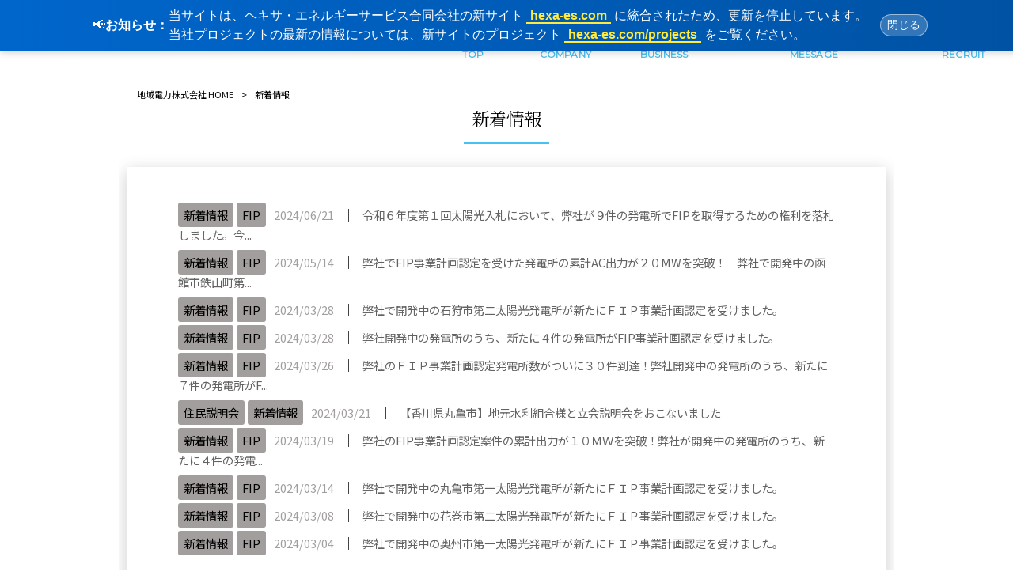

--- FILE ---
content_type: text/html; charset=UTF-8
request_url: https://japanrp.com/news/
body_size: 9404
content:
<!DOCTYPE html>
<html dir="ltr" lang="ja" prefix="og: https://ogp.me/ns#">
<head>
<meta charset="UTF-8">
<meta name="viewport" content="width=device-width, user-scalable=yes, maximum-scale=1.0, minimum-scale=1.0">

<link rel="stylesheet" type="text/css" media="all" href="https://hexarenewablesjp.com/wp-content/themes/mrp04/style.css">
<link rel="stylesheet" type="text/css" media="all" href="https://hexarenewablesjp.com/wp-content/themes/mrp04-child/css/custom.css">
<link rel="stylesheet" type="text/css" media="all" href="https://hexarenewablesjp.com/wp-content/themes/mrp04/css/animate.css">
<link rel="pingback" href="https://hexarenewablesjp.com/xmlrpc.php">
<link href='https://fonts.googleapis.com/css?family=Oswald:400' rel='stylesheet' type='text/css'>
<!--[if lt IE 9]>
<script src="https://hexarenewablesjp.com/wp-content/themes/mrp04/js/html5.js"></script>
<script src="https://hexarenewablesjp.com/wp-content/themes/mrp04/js/css3-mediaqueries.js"></script>
<![endif]-->
	<style>img:is([sizes="auto" i], [sizes^="auto," i]) { contain-intrinsic-size: 3000px 1500px }</style>
	
		<!-- All in One SEO 4.9.3 - aioseo.com -->
		<title>新着情報 - 地域電力株式会社</title>
	<meta name="description" content="このカテゴリのスラッグは変更しないでください。" />
	<meta name="robots" content="max-image-preview:large" />
	<link rel="canonical" href="https://hexarenewablesjp.com/news/" />
	<link rel="next" href="https://hexarenewablesjp.com/news/page/2/" />
	<meta name="generator" content="All in One SEO (AIOSEO) 4.9.3" />
		<script type="application/ld+json" class="aioseo-schema">
			{"@context":"https:\/\/schema.org","@graph":[{"@type":"BreadcrumbList","@id":"https:\/\/hexarenewablesjp.com\/news\/#breadcrumblist","itemListElement":[{"@type":"ListItem","@id":"https:\/\/hexarenewablesjp.com#listItem","position":1,"name":"\u30db\u30fc\u30e0","item":"https:\/\/hexarenewablesjp.com","nextItem":{"@type":"ListItem","@id":"https:\/\/hexarenewablesjp.com\/news\/#listItem","name":"\u65b0\u7740\u60c5\u5831"}},{"@type":"ListItem","@id":"https:\/\/hexarenewablesjp.com\/news\/#listItem","position":2,"name":"\u65b0\u7740\u60c5\u5831","previousItem":{"@type":"ListItem","@id":"https:\/\/hexarenewablesjp.com#listItem","name":"\u30db\u30fc\u30e0"}}]},{"@type":"CollectionPage","@id":"https:\/\/hexarenewablesjp.com\/news\/#collectionpage","url":"https:\/\/hexarenewablesjp.com\/news\/","name":"\u65b0\u7740\u60c5\u5831 - \u5730\u57df\u96fb\u529b\u682a\u5f0f\u4f1a\u793e","description":"\u3053\u306e\u30ab\u30c6\u30b4\u30ea\u306e\u30b9\u30e9\u30c3\u30b0\u306f\u5909\u66f4\u3057\u306a\u3044\u3067\u304f\u3060\u3055\u3044\u3002","inLanguage":"ja","isPartOf":{"@id":"https:\/\/hexarenewablesjp.com\/#website"},"breadcrumb":{"@id":"https:\/\/hexarenewablesjp.com\/news\/#breadcrumblist"}},{"@type":"Organization","@id":"https:\/\/hexarenewablesjp.com\/#organization","name":"\u5730\u57df\u96fb\u529b\u682a\u5f0f\u4f1a\u793e","url":"https:\/\/hexarenewablesjp.com\/"},{"@type":"WebSite","@id":"https:\/\/hexarenewablesjp.com\/#website","url":"https:\/\/hexarenewablesjp.com\/","name":"\u5730\u57df\u96fb\u529b\u682a\u5f0f\u4f1a\u793e","inLanguage":"ja","publisher":{"@id":"https:\/\/hexarenewablesjp.com\/#organization"}}]}
		</script>
		<!-- All in One SEO -->

<link rel='dns-prefetch' href='//hexarenewablesjp.com' />
<link rel="alternate" type="application/rss+xml" title="地域電力株式会社 &raquo; 新着情報 カテゴリーのフィード" href="https://hexarenewablesjp.com/news/feed/" />
<script type="text/javascript">
/* <![CDATA[ */
window._wpemojiSettings = {"baseUrl":"https:\/\/s.w.org\/images\/core\/emoji\/16.0.1\/72x72\/","ext":".png","svgUrl":"https:\/\/s.w.org\/images\/core\/emoji\/16.0.1\/svg\/","svgExt":".svg","source":{"concatemoji":"https:\/\/hexarenewablesjp.com\/wp-includes\/js\/wp-emoji-release.min.js"}};
/*! This file is auto-generated */
!function(s,n){var o,i,e;function c(e){try{var t={supportTests:e,timestamp:(new Date).valueOf()};sessionStorage.setItem(o,JSON.stringify(t))}catch(e){}}function p(e,t,n){e.clearRect(0,0,e.canvas.width,e.canvas.height),e.fillText(t,0,0);var t=new Uint32Array(e.getImageData(0,0,e.canvas.width,e.canvas.height).data),a=(e.clearRect(0,0,e.canvas.width,e.canvas.height),e.fillText(n,0,0),new Uint32Array(e.getImageData(0,0,e.canvas.width,e.canvas.height).data));return t.every(function(e,t){return e===a[t]})}function u(e,t){e.clearRect(0,0,e.canvas.width,e.canvas.height),e.fillText(t,0,0);for(var n=e.getImageData(16,16,1,1),a=0;a<n.data.length;a++)if(0!==n.data[a])return!1;return!0}function f(e,t,n,a){switch(t){case"flag":return n(e,"\ud83c\udff3\ufe0f\u200d\u26a7\ufe0f","\ud83c\udff3\ufe0f\u200b\u26a7\ufe0f")?!1:!n(e,"\ud83c\udde8\ud83c\uddf6","\ud83c\udde8\u200b\ud83c\uddf6")&&!n(e,"\ud83c\udff4\udb40\udc67\udb40\udc62\udb40\udc65\udb40\udc6e\udb40\udc67\udb40\udc7f","\ud83c\udff4\u200b\udb40\udc67\u200b\udb40\udc62\u200b\udb40\udc65\u200b\udb40\udc6e\u200b\udb40\udc67\u200b\udb40\udc7f");case"emoji":return!a(e,"\ud83e\udedf")}return!1}function g(e,t,n,a){var r="undefined"!=typeof WorkerGlobalScope&&self instanceof WorkerGlobalScope?new OffscreenCanvas(300,150):s.createElement("canvas"),o=r.getContext("2d",{willReadFrequently:!0}),i=(o.textBaseline="top",o.font="600 32px Arial",{});return e.forEach(function(e){i[e]=t(o,e,n,a)}),i}function t(e){var t=s.createElement("script");t.src=e,t.defer=!0,s.head.appendChild(t)}"undefined"!=typeof Promise&&(o="wpEmojiSettingsSupports",i=["flag","emoji"],n.supports={everything:!0,everythingExceptFlag:!0},e=new Promise(function(e){s.addEventListener("DOMContentLoaded",e,{once:!0})}),new Promise(function(t){var n=function(){try{var e=JSON.parse(sessionStorage.getItem(o));if("object"==typeof e&&"number"==typeof e.timestamp&&(new Date).valueOf()<e.timestamp+604800&&"object"==typeof e.supportTests)return e.supportTests}catch(e){}return null}();if(!n){if("undefined"!=typeof Worker&&"undefined"!=typeof OffscreenCanvas&&"undefined"!=typeof URL&&URL.createObjectURL&&"undefined"!=typeof Blob)try{var e="postMessage("+g.toString()+"("+[JSON.stringify(i),f.toString(),p.toString(),u.toString()].join(",")+"));",a=new Blob([e],{type:"text/javascript"}),r=new Worker(URL.createObjectURL(a),{name:"wpTestEmojiSupports"});return void(r.onmessage=function(e){c(n=e.data),r.terminate(),t(n)})}catch(e){}c(n=g(i,f,p,u))}t(n)}).then(function(e){for(var t in e)n.supports[t]=e[t],n.supports.everything=n.supports.everything&&n.supports[t],"flag"!==t&&(n.supports.everythingExceptFlag=n.supports.everythingExceptFlag&&n.supports[t]);n.supports.everythingExceptFlag=n.supports.everythingExceptFlag&&!n.supports.flag,n.DOMReady=!1,n.readyCallback=function(){n.DOMReady=!0}}).then(function(){return e}).then(function(){var e;n.supports.everything||(n.readyCallback(),(e=n.source||{}).concatemoji?t(e.concatemoji):e.wpemoji&&e.twemoji&&(t(e.twemoji),t(e.wpemoji)))}))}((window,document),window._wpemojiSettings);
/* ]]> */
</script>
<style id='wp-emoji-styles-inline-css' type='text/css'>

	img.wp-smiley, img.emoji {
		display: inline !important;
		border: none !important;
		box-shadow: none !important;
		height: 1em !important;
		width: 1em !important;
		margin: 0 0.07em !important;
		vertical-align: -0.1em !important;
		background: none !important;
		padding: 0 !important;
	}
</style>
<link rel='stylesheet' id='wp-block-library-css' href='https://hexarenewablesjp.com/wp-includes/css/dist/block-library/style.min.css' type='text/css' media='all' />
<style id='classic-theme-styles-inline-css' type='text/css'>
/*! This file is auto-generated */
.wp-block-button__link{color:#fff;background-color:#32373c;border-radius:9999px;box-shadow:none;text-decoration:none;padding:calc(.667em + 2px) calc(1.333em + 2px);font-size:1.125em}.wp-block-file__button{background:#32373c;color:#fff;text-decoration:none}
</style>
<link rel='stylesheet' id='aioseo/css/src/vue/standalone/blocks/table-of-contents/global.scss-css' href='https://hexarenewablesjp.com/wp-content/plugins/all-in-one-seo-pack/dist/Lite/assets/css/table-of-contents/global.e90f6d47.css' type='text/css' media='all' />
<style id='global-styles-inline-css' type='text/css'>
:root{--wp--preset--aspect-ratio--square: 1;--wp--preset--aspect-ratio--4-3: 4/3;--wp--preset--aspect-ratio--3-4: 3/4;--wp--preset--aspect-ratio--3-2: 3/2;--wp--preset--aspect-ratio--2-3: 2/3;--wp--preset--aspect-ratio--16-9: 16/9;--wp--preset--aspect-ratio--9-16: 9/16;--wp--preset--color--black: #000000;--wp--preset--color--cyan-bluish-gray: #abb8c3;--wp--preset--color--white: #ffffff;--wp--preset--color--pale-pink: #f78da7;--wp--preset--color--vivid-red: #cf2e2e;--wp--preset--color--luminous-vivid-orange: #ff6900;--wp--preset--color--luminous-vivid-amber: #fcb900;--wp--preset--color--light-green-cyan: #7bdcb5;--wp--preset--color--vivid-green-cyan: #00d084;--wp--preset--color--pale-cyan-blue: #8ed1fc;--wp--preset--color--vivid-cyan-blue: #0693e3;--wp--preset--color--vivid-purple: #9b51e0;--wp--preset--gradient--vivid-cyan-blue-to-vivid-purple: linear-gradient(135deg,rgba(6,147,227,1) 0%,rgb(155,81,224) 100%);--wp--preset--gradient--light-green-cyan-to-vivid-green-cyan: linear-gradient(135deg,rgb(122,220,180) 0%,rgb(0,208,130) 100%);--wp--preset--gradient--luminous-vivid-amber-to-luminous-vivid-orange: linear-gradient(135deg,rgba(252,185,0,1) 0%,rgba(255,105,0,1) 100%);--wp--preset--gradient--luminous-vivid-orange-to-vivid-red: linear-gradient(135deg,rgba(255,105,0,1) 0%,rgb(207,46,46) 100%);--wp--preset--gradient--very-light-gray-to-cyan-bluish-gray: linear-gradient(135deg,rgb(238,238,238) 0%,rgb(169,184,195) 100%);--wp--preset--gradient--cool-to-warm-spectrum: linear-gradient(135deg,rgb(74,234,220) 0%,rgb(151,120,209) 20%,rgb(207,42,186) 40%,rgb(238,44,130) 60%,rgb(251,105,98) 80%,rgb(254,248,76) 100%);--wp--preset--gradient--blush-light-purple: linear-gradient(135deg,rgb(255,206,236) 0%,rgb(152,150,240) 100%);--wp--preset--gradient--blush-bordeaux: linear-gradient(135deg,rgb(254,205,165) 0%,rgb(254,45,45) 50%,rgb(107,0,62) 100%);--wp--preset--gradient--luminous-dusk: linear-gradient(135deg,rgb(255,203,112) 0%,rgb(199,81,192) 50%,rgb(65,88,208) 100%);--wp--preset--gradient--pale-ocean: linear-gradient(135deg,rgb(255,245,203) 0%,rgb(182,227,212) 50%,rgb(51,167,181) 100%);--wp--preset--gradient--electric-grass: linear-gradient(135deg,rgb(202,248,128) 0%,rgb(113,206,126) 100%);--wp--preset--gradient--midnight: linear-gradient(135deg,rgb(2,3,129) 0%,rgb(40,116,252) 100%);--wp--preset--font-size--small: 13px;--wp--preset--font-size--medium: 20px;--wp--preset--font-size--large: 36px;--wp--preset--font-size--x-large: 42px;--wp--preset--spacing--20: 0.44rem;--wp--preset--spacing--30: 0.67rem;--wp--preset--spacing--40: 1rem;--wp--preset--spacing--50: 1.5rem;--wp--preset--spacing--60: 2.25rem;--wp--preset--spacing--70: 3.38rem;--wp--preset--spacing--80: 5.06rem;--wp--preset--shadow--natural: 6px 6px 9px rgba(0, 0, 0, 0.2);--wp--preset--shadow--deep: 12px 12px 50px rgba(0, 0, 0, 0.4);--wp--preset--shadow--sharp: 6px 6px 0px rgba(0, 0, 0, 0.2);--wp--preset--shadow--outlined: 6px 6px 0px -3px rgba(255, 255, 255, 1), 6px 6px rgba(0, 0, 0, 1);--wp--preset--shadow--crisp: 6px 6px 0px rgba(0, 0, 0, 1);}:where(.is-layout-flex){gap: 0.5em;}:where(.is-layout-grid){gap: 0.5em;}body .is-layout-flex{display: flex;}.is-layout-flex{flex-wrap: wrap;align-items: center;}.is-layout-flex > :is(*, div){margin: 0;}body .is-layout-grid{display: grid;}.is-layout-grid > :is(*, div){margin: 0;}:where(.wp-block-columns.is-layout-flex){gap: 2em;}:where(.wp-block-columns.is-layout-grid){gap: 2em;}:where(.wp-block-post-template.is-layout-flex){gap: 1.25em;}:where(.wp-block-post-template.is-layout-grid){gap: 1.25em;}.has-black-color{color: var(--wp--preset--color--black) !important;}.has-cyan-bluish-gray-color{color: var(--wp--preset--color--cyan-bluish-gray) !important;}.has-white-color{color: var(--wp--preset--color--white) !important;}.has-pale-pink-color{color: var(--wp--preset--color--pale-pink) !important;}.has-vivid-red-color{color: var(--wp--preset--color--vivid-red) !important;}.has-luminous-vivid-orange-color{color: var(--wp--preset--color--luminous-vivid-orange) !important;}.has-luminous-vivid-amber-color{color: var(--wp--preset--color--luminous-vivid-amber) !important;}.has-light-green-cyan-color{color: var(--wp--preset--color--light-green-cyan) !important;}.has-vivid-green-cyan-color{color: var(--wp--preset--color--vivid-green-cyan) !important;}.has-pale-cyan-blue-color{color: var(--wp--preset--color--pale-cyan-blue) !important;}.has-vivid-cyan-blue-color{color: var(--wp--preset--color--vivid-cyan-blue) !important;}.has-vivid-purple-color{color: var(--wp--preset--color--vivid-purple) !important;}.has-black-background-color{background-color: var(--wp--preset--color--black) !important;}.has-cyan-bluish-gray-background-color{background-color: var(--wp--preset--color--cyan-bluish-gray) !important;}.has-white-background-color{background-color: var(--wp--preset--color--white) !important;}.has-pale-pink-background-color{background-color: var(--wp--preset--color--pale-pink) !important;}.has-vivid-red-background-color{background-color: var(--wp--preset--color--vivid-red) !important;}.has-luminous-vivid-orange-background-color{background-color: var(--wp--preset--color--luminous-vivid-orange) !important;}.has-luminous-vivid-amber-background-color{background-color: var(--wp--preset--color--luminous-vivid-amber) !important;}.has-light-green-cyan-background-color{background-color: var(--wp--preset--color--light-green-cyan) !important;}.has-vivid-green-cyan-background-color{background-color: var(--wp--preset--color--vivid-green-cyan) !important;}.has-pale-cyan-blue-background-color{background-color: var(--wp--preset--color--pale-cyan-blue) !important;}.has-vivid-cyan-blue-background-color{background-color: var(--wp--preset--color--vivid-cyan-blue) !important;}.has-vivid-purple-background-color{background-color: var(--wp--preset--color--vivid-purple) !important;}.has-black-border-color{border-color: var(--wp--preset--color--black) !important;}.has-cyan-bluish-gray-border-color{border-color: var(--wp--preset--color--cyan-bluish-gray) !important;}.has-white-border-color{border-color: var(--wp--preset--color--white) !important;}.has-pale-pink-border-color{border-color: var(--wp--preset--color--pale-pink) !important;}.has-vivid-red-border-color{border-color: var(--wp--preset--color--vivid-red) !important;}.has-luminous-vivid-orange-border-color{border-color: var(--wp--preset--color--luminous-vivid-orange) !important;}.has-luminous-vivid-amber-border-color{border-color: var(--wp--preset--color--luminous-vivid-amber) !important;}.has-light-green-cyan-border-color{border-color: var(--wp--preset--color--light-green-cyan) !important;}.has-vivid-green-cyan-border-color{border-color: var(--wp--preset--color--vivid-green-cyan) !important;}.has-pale-cyan-blue-border-color{border-color: var(--wp--preset--color--pale-cyan-blue) !important;}.has-vivid-cyan-blue-border-color{border-color: var(--wp--preset--color--vivid-cyan-blue) !important;}.has-vivid-purple-border-color{border-color: var(--wp--preset--color--vivid-purple) !important;}.has-vivid-cyan-blue-to-vivid-purple-gradient-background{background: var(--wp--preset--gradient--vivid-cyan-blue-to-vivid-purple) !important;}.has-light-green-cyan-to-vivid-green-cyan-gradient-background{background: var(--wp--preset--gradient--light-green-cyan-to-vivid-green-cyan) !important;}.has-luminous-vivid-amber-to-luminous-vivid-orange-gradient-background{background: var(--wp--preset--gradient--luminous-vivid-amber-to-luminous-vivid-orange) !important;}.has-luminous-vivid-orange-to-vivid-red-gradient-background{background: var(--wp--preset--gradient--luminous-vivid-orange-to-vivid-red) !important;}.has-very-light-gray-to-cyan-bluish-gray-gradient-background{background: var(--wp--preset--gradient--very-light-gray-to-cyan-bluish-gray) !important;}.has-cool-to-warm-spectrum-gradient-background{background: var(--wp--preset--gradient--cool-to-warm-spectrum) !important;}.has-blush-light-purple-gradient-background{background: var(--wp--preset--gradient--blush-light-purple) !important;}.has-blush-bordeaux-gradient-background{background: var(--wp--preset--gradient--blush-bordeaux) !important;}.has-luminous-dusk-gradient-background{background: var(--wp--preset--gradient--luminous-dusk) !important;}.has-pale-ocean-gradient-background{background: var(--wp--preset--gradient--pale-ocean) !important;}.has-electric-grass-gradient-background{background: var(--wp--preset--gradient--electric-grass) !important;}.has-midnight-gradient-background{background: var(--wp--preset--gradient--midnight) !important;}.has-small-font-size{font-size: var(--wp--preset--font-size--small) !important;}.has-medium-font-size{font-size: var(--wp--preset--font-size--medium) !important;}.has-large-font-size{font-size: var(--wp--preset--font-size--large) !important;}.has-x-large-font-size{font-size: var(--wp--preset--font-size--x-large) !important;}
:where(.wp-block-post-template.is-layout-flex){gap: 1.25em;}:where(.wp-block-post-template.is-layout-grid){gap: 1.25em;}
:where(.wp-block-columns.is-layout-flex){gap: 2em;}:where(.wp-block-columns.is-layout-grid){gap: 2em;}
:root :where(.wp-block-pullquote){font-size: 1.5em;line-height: 1.6;}
</style>
<link rel='stylesheet' id='scroll-top-css-css' href='https://hexarenewablesjp.com/wp-content/plugins/scroll-top/assets/css/scroll-top.css' type='text/css' media='all' />
<link rel='stylesheet' id='wc-shortcodes-style-css' href='https://hexarenewablesjp.com/wp-content/plugins/wc-shortcodes/public/assets/css/style.css' type='text/css' media='all' />
<link rel='stylesheet' id='morph-child-style-css' href='https://hexarenewablesjp.com/wp-content/themes/mrp04-child/style.css' type='text/css' media='all' />
<link rel='stylesheet' id='iajcf-frontend-css' href='https://hexarenewablesjp.com/wp-content/plugins/morph-extension-system/extensions/image-auth-japanese-version-for-contactform7/css/frontend.css' type='text/css' media='all' />
<link rel='stylesheet' id='slb_core-css' href='https://hexarenewablesjp.com/wp-content/plugins/simple-lightbox/client/css/app.css' type='text/css' media='all' />
<link rel='stylesheet' id='wordpresscanvas-font-awesome-css' href='https://hexarenewablesjp.com/wp-content/plugins/wc-shortcodes/public/assets/css/font-awesome.min.css' type='text/css' media='all' />
<script type="text/javascript" src="https://hexarenewablesjp.com/wp-includes/js/jquery/jquery.min.js" id="jquery-core-js"></script>
<script type="text/javascript" src="https://hexarenewablesjp.com/wp-includes/js/jquery/jquery-migrate.min.js" id="jquery-migrate-js"></script>
<link rel="https://api.w.org/" href="https://hexarenewablesjp.com/wp-json/" /><link rel="alternate" title="JSON" type="application/json" href="https://hexarenewablesjp.com/wp-json/wp/v2/categories/1" /><!-- Scroll To Top -->
<style id="scrolltop-custom-style">
		#scrollUp {border-radius:3px;opacity:0.7;bottom:20px;right:20px;background:#000000;;}
		#scrollUp:hover{opacity:1;}
        .top-icon{stroke:#ffffff;}
        
		
		</style>
<!-- End Scroll Top - https://wordpress.org/plugins/scroll-top/ -->
<!-- Analytics by WP Statistics - https://wp-statistics.com -->
<link rel="icon" href="https://hexarenewablesjp.com/wp-content/uploads/24x24.jpg" sizes="32x32" />
<link rel="icon" href="https://hexarenewablesjp.com/wp-content/uploads/24x24.jpg" sizes="192x192" />
<link rel="apple-touch-icon" href="https://hexarenewablesjp.com/wp-content/uploads/24x24.jpg" />
<meta name="msapplication-TileImage" content="https://hexarenewablesjp.com/wp-content/uploads/24x24.jpg" />
<script src="https://hexarenewablesjp.com/wp-content/themes/mrp04/js/jquery-1.9.0.min.js"></script><script src="https://hexarenewablesjp.com/wp-content/themes/mrp04/js/nav-accord.js"></script>
<script src="https://hexarenewablesjp.com/wp-content/themes/mrp04/js/smoothscroll.js"></script>
<script src="https://hexarenewablesjp.com/wp-content/themes/mrp04/js/wow.min.js"></script>
<script src="https://hexarenewablesjp.com/wp-content/themes/mrp04/js/effect.js"></script>
<script src="https://hexarenewablesjp.com/wp-content/themes/mrp04/js/css_browser_selector.js"></script>
	<script src="https://kit.fontawesome.com/6b6f1e9aa5.js" crossorigin="anonymous"></script>
</head>
<body class="archive category category-news category-1 wp-theme-mrp04 wp-child-theme-mrp04-child metaslider-plugin wc-shortcodes-font-awesome-enabled">
<header id="header" role="banner">

	<div class="inner site-header">
		<div id="header-layout">
			<div class="logo"><a href="https://hexarenewablesjp.com/" title="地域電力株式会社" rel="home">
				<img src="https://hexarenewablesjp.com/wp-content/uploads/hexa2.png" alt="地域電力株式会社">				</a></div>
				
				<!-- nav -->

<nav id="mainNav">
	<div class="inner"> <a class="menu" id="menu"><span>MENU</span></a>
		<div class="panel nav-effect">
			<ul><li id="menu-item-5" class="menu-item menu-item-type-post_type menu-item-object-page menu-item-home"><a href="https://hexarenewablesjp.com/"><b>トップ</b><span>TOP</span></a></li>
<li id="menu-item-82" class="menu-item menu-item-type-post_type menu-item-object-page"><a href="https://hexarenewablesjp.com/company/"><b>会社概要</b><span>COMPANY</span></a></li>
<li id="menu-item-80" class="menu-item menu-item-type-post_type menu-item-object-page"><a href="https://hexarenewablesjp.com/service/"><b>事業内容</b><span>BUSINESS</span></a></li>
<li id="menu-item-79" class="menu-item menu-item-type-post_type menu-item-object-page"><a href="https://hexarenewablesjp.com/message/"><b>土地の売却をお考えの方へ</b><span>MESSAGE</span></a></li>
<li id="menu-item-81" class="menu-item menu-item-type-post_type menu-item-object-page"><a href="https://hexarenewablesjp.com/recruit/"><b>採用情報</b><span>RECRUIT</span></a></li>
</ul>		</div>
	</div>
</nav>
<!-- end/nav -->						</div>
	</div>
</header>
	<!-- breadcrumb -->

<div id="breadcrumb" class="clearfix">
	<ul>
		<li itemscope itemtype="http://data-vocabulary.org/Breadcrumb"><a itemprop="url" href="https://hexarenewablesjp.com/">
			地域電力株式会社			HOME</a></li>
		<li>&gt;</li>
								<li><span itemprop="title">新着情報</span></li>
			</ul>
</div>
<!-- end/breadcrumb -->
<div id="wrapper">
<div id="content" class="wide">
<section>
					<h1 class="title first cat-loop"><span>新着情報</span></h1>
				<!-- loop -->
		<ul class="postlist">
				<li class="clearfix">
			<div class="post_text">
									<p class="time cat-news first"><span class="cat-news"><a href="https://hexarenewablesjp.com/news/" rel="category tag">新着情報</a></span></p>
											<p class="time cat-fip "><span class="cat-fip"><a href="https://hexarenewablesjp.com/fip/" rel="category tag">FIP</a></span></p>
																		<p class="date">2024/06/21</p>				│
						<p class="ttls"><a href="https://hexarenewablesjp.com/news/%e4%bb%a4%e5%92%8c%ef%bc%96%e5%b9%b4%e5%ba%a6%e7%ac%ac%ef%bc%91%e5%9b%9e%e5%a4%aa%e9%99%bd%e5%85%89%e5%85%a5%e6%9c%ad%e3%81%ab%e3%81%8a%e3%81%84%e3%81%a6%e3%80%81%e5%bc%8a%e7%a4%be%e3%81%8c%ef%bc%99/">令和６年度第１回太陽光入札において、弊社が９件の発電所でFIPを取得するための権利を落札しました。今...					</a></p>
			</div>
		</li>
				<li class="clearfix">
			<div class="post_text">
									<p class="time cat-news first"><span class="cat-news"><a href="https://hexarenewablesjp.com/news/" rel="category tag">新着情報</a></span></p>
											<p class="time cat-fip "><span class="cat-fip"><a href="https://hexarenewablesjp.com/fip/" rel="category tag">FIP</a></span></p>
																		<p class="date">2024/05/14</p>				│
						<p class="ttls"><a href="https://hexarenewablesjp.com/news/%e5%bc%8a%e7%a4%be%e3%81%a7fip%e4%ba%8b%e6%a5%ad%e8%a8%88%e7%94%bb%e8%aa%8d%e5%ae%9a%e3%82%92%e5%8f%97%e3%81%91%e3%81%9f%e7%99%ba%e9%9b%bb%e6%89%80%e3%81%ae%e7%b4%af%e8%a8%88ac%e5%87%ba%e5%8a%9b/">弊社でFIP事業計画認定を受けた発電所の累計AC出力が２０MWを突破！　弊社で開発中の函館市鉄山町第...					</a></p>
			</div>
		</li>
				<li class="clearfix">
			<div class="post_text">
									<p class="time cat-news first"><span class="cat-news"><a href="https://hexarenewablesjp.com/news/" rel="category tag">新着情報</a></span></p>
											<p class="time cat-fip "><span class="cat-fip"><a href="https://hexarenewablesjp.com/fip/" rel="category tag">FIP</a></span></p>
																		<p class="date">2024/03/28</p>				│
						<p class="ttls"><a href="https://hexarenewablesjp.com/news/%e5%bc%8a%e7%a4%be%e3%81%a7%e9%96%8b%e7%99%ba%e4%b8%ad%e3%81%ae%e7%9f%b3%e7%8b%a9%e5%b8%82%e7%ac%ac%e4%ba%8c%e5%a4%aa%e9%99%bd%e5%85%89%e7%99%ba%e9%9b%bb%e6%89%80%e3%81%8c%e6%96%b0%e3%81%9f%e3%81%ab/">弊社で開発中の石狩市第二太陽光発電所が新たにＦＩＰ事業計画認定を受けました。					</a></p>
			</div>
		</li>
				<li class="clearfix">
			<div class="post_text">
									<p class="time cat-news first"><span class="cat-news"><a href="https://hexarenewablesjp.com/news/" rel="category tag">新着情報</a></span></p>
											<p class="time cat-fip "><span class="cat-fip"><a href="https://hexarenewablesjp.com/fip/" rel="category tag">FIP</a></span></p>
																		<p class="date">2024/03/28</p>				│
						<p class="ttls"><a href="https://hexarenewablesjp.com/news/%e5%bc%8a%e7%a4%be%e9%96%8b%e7%99%ba%e4%b8%ad%e3%81%ae%e7%99%ba%e9%9b%bb%e6%89%80%e3%81%ae%e3%81%86%e3%81%a1%e3%80%81%e6%96%b0%e3%81%9f%e3%81%ab%ef%bc%94%e4%bb%b6%e3%81%ae%e7%99%ba%e9%9b%bb%e6%89%80/">弊社開発中の発電所のうち、新たに４件の発電所がFIP事業計画認定を受けました。					</a></p>
			</div>
		</li>
				<li class="clearfix">
			<div class="post_text">
									<p class="time cat-news first"><span class="cat-news"><a href="https://hexarenewablesjp.com/news/" rel="category tag">新着情報</a></span></p>
											<p class="time cat-fip "><span class="cat-fip"><a href="https://hexarenewablesjp.com/fip/" rel="category tag">FIP</a></span></p>
																		<p class="date">2024/03/26</p>				│
						<p class="ttls"><a href="https://hexarenewablesjp.com/news/%e5%bc%8a%e7%a4%be%e3%81%ae%ef%bd%86%ef%bd%89%ef%bd%90%e4%ba%8b%e6%a5%ad%e8%a8%88%e7%94%bb%e8%aa%8d%e5%ae%9a%e7%99%ba%e9%9b%bb%e6%89%80%e6%95%b0%e3%81%8c%e3%81%a4%e3%81%84%e3%81%ab%ef%bc%93%ef%bc%90/">弊社のＦＩＰ事業計画認定発電所数がついに３０件到達！弊社開発中の発電所のうち、新たに７件の発電所がF...					</a></p>
			</div>
		</li>
				<li class="clearfix">
			<div class="post_text">
									<p class="time cat-%e4%bd%8f%e6%b0%91%e8%aa%ac%e6%98%8e%e4%bc%9a first"><span class="cat-%e4%bd%8f%e6%b0%91%e8%aa%ac%e6%98%8e%e4%bc%9a"><a href="https://hexarenewablesjp.com/%e7%99%ba%e9%9b%bb%e6%89%80%e6%83%85%e5%a0%b1/%e4%bd%8f%e6%b0%91%e8%aa%ac%e6%98%8e%e4%bc%9a/" rel="category tag">住民説明会</a></span></p>
											<p class="time cat-news "><span class="cat-news"><a href="https://hexarenewablesjp.com/news/" rel="category tag">新着情報</a></span></p>
																		<p class="date">2024/03/21</p>				│
						<p class="ttls"><a href="https://hexarenewablesjp.com/news/%e9%a6%99%e5%b7%9d%e7%9c%8c%e4%b8%b8%e4%ba%80%e5%b8%82-%e4%bd%8f%e6%b0%91%e8%aa%ac%e6%98%8e%e4%bc%9a/">【香川県丸亀市】地元水利組合様と立会説明会をおこないました					</a></p>
			</div>
		</li>
				<li class="clearfix">
			<div class="post_text">
									<p class="time cat-news first"><span class="cat-news"><a href="https://hexarenewablesjp.com/news/" rel="category tag">新着情報</a></span></p>
											<p class="time cat-fip "><span class="cat-fip"><a href="https://hexarenewablesjp.com/fip/" rel="category tag">FIP</a></span></p>
																		<p class="date">2024/03/19</p>				│
						<p class="ttls"><a href="https://hexarenewablesjp.com/news/%e5%bc%8a%e7%a4%be%e3%81%aefip%e4%ba%8b%e6%a5%ad%e8%a8%88%e7%94%bb%e8%aa%8d%e5%ae%9a%e6%a1%88%e4%bb%b6%e3%81%ae%e7%b4%af%e8%a8%88%e5%87%ba%e5%8a%9b%e3%81%8c%ef%bc%91%ef%bc%90%ef%bd%8d%ef%bd%97/">弊社のFIP事業計画認定案件の累計出力が１０ＭＷを突破！弊社が開発中の発電所のうち、新たに４件の発電...					</a></p>
			</div>
		</li>
				<li class="clearfix">
			<div class="post_text">
									<p class="time cat-news first"><span class="cat-news"><a href="https://hexarenewablesjp.com/news/" rel="category tag">新着情報</a></span></p>
											<p class="time cat-fip "><span class="cat-fip"><a href="https://hexarenewablesjp.com/fip/" rel="category tag">FIP</a></span></p>
																		<p class="date">2024/03/14</p>				│
						<p class="ttls"><a href="https://hexarenewablesjp.com/news/%e5%bc%8a%e7%a4%be%e3%81%a7%e9%96%8b%e7%99%ba%e4%b8%ad%e3%81%ae%e4%b8%b8%e4%ba%80%e5%b8%82%e7%ac%ac%e4%b8%80%e5%a4%aa%e9%99%bd%e5%85%89%e7%99%ba%e9%9b%bb%e6%89%80%e3%81%8c%e6%96%b0%e3%81%9f%e3%81%ab/">弊社で開発中の丸亀市第一太陽光発電所が新たにＦＩＰ事業計画認定を受けました。					</a></p>
			</div>
		</li>
				<li class="clearfix">
			<div class="post_text">
									<p class="time cat-news first"><span class="cat-news"><a href="https://hexarenewablesjp.com/news/" rel="category tag">新着情報</a></span></p>
											<p class="time cat-fip "><span class="cat-fip"><a href="https://hexarenewablesjp.com/fip/" rel="category tag">FIP</a></span></p>
																		<p class="date">2024/03/08</p>				│
						<p class="ttls"><a href="https://hexarenewablesjp.com/news/%e5%bc%8a%e7%a4%be%e3%81%a7%e9%96%8b%e7%99%ba%e4%b8%ad%e3%81%ae%e8%8a%b1%e5%b7%bb%e5%b8%82%e7%ac%ac%e4%ba%8c%e5%a4%aa%e9%99%bd%e5%85%89%e7%99%ba%e9%9b%bb%e6%89%80%e3%81%8c%e6%96%b0%e3%81%9f%e3%81%ab/">弊社で開発中の花巻市第二太陽光発電所が新たにＦＩＰ事業計画認定を受けました。					</a></p>
			</div>
		</li>
				<li class="clearfix">
			<div class="post_text">
									<p class="time cat-news first"><span class="cat-news"><a href="https://hexarenewablesjp.com/news/" rel="category tag">新着情報</a></span></p>
											<p class="time cat-fip "><span class="cat-fip"><a href="https://hexarenewablesjp.com/fip/" rel="category tag">FIP</a></span></p>
																		<p class="date">2024/03/04</p>				│
						<p class="ttls"><a href="https://hexarenewablesjp.com/news/%e5%bc%8a%e7%a4%be%e3%81%a7%e9%96%8b%e7%99%ba%e4%b8%ad%e3%81%ae%e5%a5%a5%e5%b7%9e%e5%b8%82%e7%ac%ac%e4%b8%80%e5%a4%aa%e9%99%bd%e5%85%89%e7%99%ba%e9%9b%bb%e6%89%80%e3%81%8c%e6%96%b0%e3%81%9f%e3%81%ab/">弊社で開発中の奥州市第一太陽光発電所が新たにＦＩＰ事業計画認定を受けました。					</a></p>
			</div>
		</li>
			</ul>
			<!-- end/loop --> 
</section>
		<div class="pagenav">
			<div class="prev"></div>
			<div class="next"><a href="https://hexarenewablesjp.com/news/page/2/" >次のページ &raquo;</a></div>
		</div>
	</div>
<!-- / content -->
</div>
<!-- / wrapper -->

<footer id="footer">
	<div class="inner">
		
		<div class="footnav">
		<ul><li id="menu-item-34" class="menu-item menu-item-type-post_type menu-item-object-page menu-item-34"><a href="https://hexarenewablesjp.com/sitemap/">サイトマップ</a></li>
<li id="menu-item-35" class="menu-item menu-item-type-post_type menu-item-object-page menu-item-35"><a href="https://hexarenewablesjp.com/privacy/">プライバシーポリシー</a></li>
</ul>				<div id="socialicon">
			<ul>
						</ul>
		</div>
				</div>

	</div>
</footer>
<!-- / footer -->
<p id="copyright">Copyright &copy; 2026 地域電力株式会社 All rights Reserved.</p>
<script type="speculationrules">
{"prefetch":[{"source":"document","where":{"and":[{"href_matches":"\/*"},{"not":{"href_matches":["\/wp-*.php","\/wp-admin\/*","\/wp-content\/uploads\/*","\/wp-content\/*","\/wp-content\/plugins\/*","\/wp-content\/themes\/mrp04-child\/*","\/wp-content\/themes\/mrp04\/*","\/*\\?(.+)"]}},{"not":{"selector_matches":"a[rel~=\"nofollow\"]"}},{"not":{"selector_matches":".no-prefetch, .no-prefetch a"}}]},"eagerness":"conservative"}]}
</script>
			<script>
				// Used by Gallery Custom Links to handle tenacious Lightboxes
				//jQuery(document).ready(function () {

					function mgclInit() {
						
						// In jQuery:
						// if (jQuery.fn.off) {
						// 	jQuery('.no-lightbox, .no-lightbox img').off('click'); // jQuery 1.7+
						// }
						// else {
						// 	jQuery('.no-lightbox, .no-lightbox img').unbind('click'); // < jQuery 1.7
						// }

						// 2022/10/24: In Vanilla JS
						var elements = document.querySelectorAll('.no-lightbox, .no-lightbox img');
						for (var i = 0; i < elements.length; i++) {
						 	elements[i].onclick = null;
						}


						// In jQuery:
						//jQuery('a.no-lightbox').click(mgclOnClick);

						// 2022/10/24: In Vanilla JS:
						var elements = document.querySelectorAll('a.no-lightbox');
						for (var i = 0; i < elements.length; i++) {
						 	elements[i].onclick = mgclOnClick;
						}

						// in jQuery:
						// if (jQuery.fn.off) {
						// 	jQuery('a.set-target').off('click'); // jQuery 1.7+
						// }
						// else {
						// 	jQuery('a.set-target').unbind('click'); // < jQuery 1.7
						// }
						// jQuery('a.set-target').click(mgclOnClick);

						// 2022/10/24: In Vanilla JS:
						var elements = document.querySelectorAll('a.set-target');
						for (var i = 0; i < elements.length; i++) {
						 	elements[i].onclick = mgclOnClick;
						}
					}

					function mgclOnClick() {
						if (!this.target || this.target == '' || this.target == '_self')
							window.location = this.href;
						else
							window.open(this.href,this.target);
						return false;
					}

					// From WP Gallery Custom Links
					// Reduce the number of  conflicting lightboxes
					function mgclAddLoadEvent(func) {
						var oldOnload = window.onload;
						if (typeof window.onload != 'function') {
							window.onload = func;
						} else {
							window.onload = function() {
								oldOnload();
								func();
							}
						}
					}

					mgclAddLoadEvent(mgclInit);
					mgclInit();

				//});
			</script>
		    <div id="migration-notice" style="
        position: fixed;
        top: 0;
        left: 0;
        width: 100%;
        background: linear-gradient(90deg, #0066cc, #0052a3);
        color: white;
        padding: 8px;
        text-align: center;
        z-index: 99999;
        box-shadow: 0 2px 10px rgba(0,0,0,0.2);
        font-family: -apple-system, BlinkMacSystemFont, 'Segoe UI', Roboto, sans-serif;
    ">
        <p style="margin: 0; padding-right: 8px; font-size: 16px ; display: flex; align-items: center; justify-content: center;" class="head_note_sp">
            📢 <strong>お知らせ：</strong>
            <span style="text-align: left;">
            当サイトは、ヘキサ・エネルギーサービス合同会社の新サイト<br class="br_pcnone">
            <a target="_blank" rel="noopener noreferrer" href="https://www.hexa-es.com/" style="
                color: #ffeb3b;
                text-decoration: none;
                font-weight: bold;
                border-bottom: 2px solid #ffeb3b;
                padding: 0 5px;
            ">hexa-es.com</a>
            に統合されたため、更新を停止しています。<br>
            当社プロジェクトの最新の情報については、新サイトのプロジェクト<br class="br_pcnone">
                    <a target="_blank" rel="noopener noreferrer" href="https://www.hexa-es.com/projects" style="
                color: #ffeb3b;
                text-decoration: none;
                font-weight: bold;
                border-bottom: 2px solid #ffeb3b;
                padding: 0 5px;
            ">hexa-es.com/projects</a> 
            をご覧ください。
            </span>
            <button onclick="
                this.parentElement.parentElement.style.display='none';
            " style="
                background: rgba(255,255,255,0.2);
                border: 1px solid rgba(255,255,255,0.5);
                color: white;
                padding: 4px 8px;
                margin-left: 16px;
                cursor: pointer;
                border-radius: 20px;
                font-size: 14px;
            ">閉じる</button>
        </p>
    </div>
    
    <style>
        .br_pcnone {
            display: none;
            @media (max-width: 1070px) {
                display: block !important;
            }
        }
    /* モバイル対応 */
    @media (max-width: 768px) {
        #migration-notice p {
            font-size: 12px !important;
        }
        #migration-notice button {
            display: block;
            margin: 10px auto 0 !important;
			font-size: 12px !important;
        }
        .head_note_sp {
            flex-flow: column;
        }
    }
    </style>
    <script type="text/javascript" async defer src="https://hexarenewablesjp.com/wp-content/plugins/scroll-top/assets/js/jquery.scrollUp.min.js" id="scroll-top-js-js"></script>
<script type="text/javascript" src="https://hexarenewablesjp.com/wp-includes/js/imagesloaded.min.js" id="imagesloaded-js"></script>
<script type="text/javascript" src="https://hexarenewablesjp.com/wp-includes/js/masonry.min.js" id="masonry-js"></script>
<script type="text/javascript" src="https://hexarenewablesjp.com/wp-includes/js/jquery/jquery.masonry.min.js" id="jquery-masonry-js"></script>
<script type="text/javascript" id="wc-shortcodes-rsvp-js-extra">
/* <![CDATA[ */
var WCShortcodes = {"ajaxurl":"https:\/\/hexarenewablesjp.com\/wp-admin\/admin-ajax.php"};
/* ]]> */
</script>
<script type="text/javascript" src="https://hexarenewablesjp.com/wp-content/plugins/wc-shortcodes/public/assets/js/rsvp.js" id="wc-shortcodes-rsvp-js"></script>
<script type="text/javascript" id="slb_context">/* <![CDATA[ */if ( !!window.jQuery ) {(function($){$(document).ready(function(){if ( !!window.SLB ) { {$.extend(SLB, {"context":["public","user_guest"]});} }})})(jQuery);}/* ]]> */</script>

		<script id="scrolltop-custom-js">
		jQuery(document).ready(function($){
			$(window).load(function() {
				$.scrollUp({
					scrollSpeed: 300,
					animation: 'fade',
					scrollText: '<span class="scroll-top"><svg width="36px" height="36px" viewBox="0 0 24 24" xmlns="http://www.w3.org/2000/svg"><defs><style>.top-icon{fill:none;stroke-linecap:round;stroke-linejoin:bevel;stroke-width:1.5px;}</style></defs><g id="ic-chevron-top"><path class="top-icon" d="M16.78,14.2l-4.11-4.11a1,1,0,0,0-1.41,0l-4,4"/></g></svg></span>',
					scrollDistance: 300,
					scrollTarget: ''
				});
			});
		});
		</script>
<script>
  new WOW().init();
</script>
</body>
</html>


--- FILE ---
content_type: text/css
request_url: https://hexarenewablesjp.com/wp-content/themes/mrp04-child/style.css
body_size: 3680
content:
@charset "utf-8";
@import url('https://fonts.googleapis.com/css2?family=Noto+Sans+JP:wght@300;400;500;700&family=Noto+Serif+JP&display=swap');

/*
Theme Name:mrp04-child
Template:mrp04
Version: 0.01
*/
/*------------------------
メイン画像の切り替え
------------------------*/
@media screen and (min-width: 769px){	
#mainImg { display:block; }
  .mainimg-sp { display:none; }
}
@media screen and (max-width: 768px){	
#mainImg { display:none; }
  .mainimg-sp { display:block; }
}
/*------------------------
本HPのみのcss
------------------------*/
/*表組み線のみアレンジ*/
.post table, .post table th, .post table td {
	border:none;
}
.post table tr {
	border-bottom:1px solid #29A2C6;
}
.post table th {
	background-color:transparent;
	padding: 20px;
	border-bottom:1px solid #47c2f0;
	font-weight: 700;
}
.post table td{
	background-color:transparent;
	padding: 20px;
	border-bottom:1px solid #8d8d8d;
	font-weight: 700;
}
.post table tr:last-child {
	border-bottom:none;
}
@media screen and (min-width: 769px){	
  .tbl-pc { display:block; }
  .tbl-sp { display:none; }
}
@media screen and (max-width: 768px){	
  .tbl-pc { display:none; }
  .tbl-sp { display:block; }
}
/*------------------------
ロゴ横並びお問い合わせだけ右寄せで色違い
------------------------*/
@media print, screen and (min-width: 1024px){
#header .logo {
    padding-left: 5%;
	padding-top: 10px;
}
	#header .logo img {
    max-height: 150px;
}
	#header-layout {
    padding: 0;
    display: flex;
}
nav#mainNav {
	margin: 0 auto;
    margin-right: 0;
	}
	.panel ul li{
		margin:0;
	}
nav#mainNav ul li {
    padding: 35px 15px 15px;
}
	nav#mainNav ul li#menu-item-92{
		background: #626262;
	}
}
/*------------------------
改行位置の調整
------------------------*/
@media screen and (min-width: 769px){	
  .br-pc { display:block; }
  .br-sp { display:none; }
}
@media screen and (max-width: 768px){	
  .br-pc { display:none; }
  .br-sp { display:block; }
}
/*----------------------
送信ボタンの幅を広げる
----------------------*/
.wpcf7 .linkBtn {
display:block;
}
/*----------------------
問い合わせフォームの必須
----------------------*/
.wpcf7-form .must {
    background: rgba(0,72,152,0);
    color: rgba(0,72,152,1);
    font-size: 1.5rem;
    float: none;
    margin-left: -2px;
    padding: 0;
}
/*------------------------
共通
------------------------*/
@media only screen and (max-width: 640px){
#header-layout {
    padding-bottom: 0px;
}
}
#content {
width: 95%;
margin: 0 auto;
padding:0;
}
.contentbox{
padding:5%;
}
#mainImg {
    padding-bottom: 0px;
}
.home #content {
    padding: 0px;
}
body.mobile #breadcrumb {
margin-top: 0;
}
@media only screen and (min-width: 1024px){
nav#mainNav ul li a {
    padding: 8px 15px 10px 15px;
}}
/*------------------------
テーブルレスポンシブ左寄せ
------------------------*/
@media only screen and (max-width: 640px){
.post table.responsive th, .post table.responsive td {
    text-align: left;
}}
/*------------------------
背景
------------------------*/

/*背景*/
.post{
background:#fff;
margin-bottom:0;
}


/*------------------------
新着情報
------------------------*/
.dateLabel{background-color: rgba(0,10,0,0);}
.postlist {background-color: rgba(255,255,255,0); }
.postlist li {margin:0;}
.front_post_list {
    background: #f2f4f6;
}
@media screen and (min-width: 769px){	
.postlist {
 width: 90%;
 margin: 0 auto;
}
.front_post_list { padding: 5% 10%;}
}
@media screen and (max-width: 768px){	
.postlist {
 width: 85%;
 margin: 0 auto 5%;
box-shadow: 0 5px 20px 0 rgb(0 0 0 / 20%);
}
.front_post_list {padding: 5% 0;}
.postlist .time a { font-size: .8rem;}
.postlist .date {
font-size: .8rem;
padding: 1px;
}
.postlist .ttls a { font-size: .8rem;}
.postlist .ttls {padding: 0;}
.postlist .post_text {width: 100%;}
}
/*新着情報のシャドウの装飾*/
.postlist li {border-bottom: none;}
.postlist .time {
background: #a39e9e;
}
.postlist .date {
color: #a39e9e;
}
.postlist .ttls a {
 color: #626262;
}
.postlist {
padding: 5%;
 background: #fff;
box-shadow: 0 5px 20px 0 rgb(0 0 0 / 20%);
}
h1.title.bottom-loop, h1.title.top-loop{
font-size:calc(24px + (1vw - 4.1px) * 1.0624);
margin-bottom: 2%;
font-family: 'Noto Serif JP', serif;

}
/*------------------------
フォント
------------------------*/
body{
	font-family: 'Noto Sans JP', sans-serif;

}

span.notes{
	font-size:.8rem;
}
h1.title, .post h1 {
    font-size: 1.4rem;
    font-family: 'Noto Serif JP', serif;
    font-weight: 500;
    text-align: center;
    border-bottom: 2px solid #47c2f0;
    display: table;
    margin: 0px auto 3%;
    padding-bottom: 20px;
}
.post p.h1sub {
    text-align: center;
    font-family: 'Noto Sans JP', sans-serif;
    font-size: 1.3rem;
    color: #DC4B34;
    font-weight: 600;
    line-height: 1;
}
.post h1.h1w{
	color:#fff;
}
.post h2{
}
.post h3{
}
nav#mainNav ul li a b{
	
}
nav#mainNav ul li a span{
	
}
header#h1Header h1.title {
    color: #000000;
    letter-spacing: 0.3em;
    text-shadow: none;
	border-bottom:none;
}
/*------------------------
アイキャッチ
------------------------*/
@media screen and (min-width: 769px){
.eye{
background-size: cover;
width:100%;
height:200px;
	}}
@media screen and (max-width: 768px){
.eye{
background-size: cover;
width:100%;
height:100px;
	}
}
.eye_com{
background-image:url(/wp-content/uploads/eye_shutterstock_760620454.jpg);
background-position:center;
}
.eye_rec{
background-image:url(/wp-content/uploads/eye_shutterstock_1715053840.jpg);
background-position:center;
}
/*------------------------
フレーム
------------------------*/
/*見出し付き一重棒線*/
.linebox{
	border:1px solid #af8f3e;
	padding:5%;
	max-width:960px;
	margin:150px auto;
  position: relative;
}

.linebox h5 {
font-size: 4rem;
    position: absolute;
    right: 0;
    left: 0;
top: 0em;
    margin-left: 1.5rem;
	color:#af8f3e;
	font-family: 'Great Vibes', cursive;
	
}
.linebox span{
  padding: 0 .5em;
  background: #FFF;
}
.linebox .inner{
  padding: 1.2em .5em .5em;
}

/*二重棒線*/
.doubleframe{
	max-width:960px;
	margin:30px auto;
    background: #fff;
    border: 4px #af8f3e solid;
    position: relative;
    z-index: 10;
}
.doubleframe:before{
	content: "";
    position: absolute;
    background: #fff;
    margin: 3px;
    border: 2px #af8f3e solid;
    top: 0;
    right: 0;
    bottom: 0;
    left: 0;
    display: block;
    z-index: -10;
}


/*------------------------
レイアウト
------------------------*/
/*box01　文字だけ*/
.box01{
padding:10% 5%;
}
.box01txt{
line-height: 2;
}
@media print, screen and (min-width: 1024px){
.box01txt{
	padding:0 20% 3%;
	text-align:center;
}}
@media print, screen and (max-width: 1023px){
.box01txt {
    width: 100%;
	text-align:left;
	}
}

/*box02　画像と文字の横並び*/
.box02 .txt {
    margin: 3%;
    padding: 5% 0;
}
@media print, screen and (min-width: 1024px){
.box02 {
    display: flex;
    justify-content: center;
    align-items: center;
}
.box02 .txt{	
	width:40%;
}
.box02 .tbl{	
	width:60%;
}
	}

@media print, screen and (max-width: 1023px){
.box02 .photo{
	margin:0 auto;
}
.box02 {
     flex-direction: column;
	display: flex;
	padding:20px;
}
	.order01{
		order: 1;
	}
	.order02{
		order: 2;
	}}

/*偶数のバナー・トピック*/
@media print, screen and (min-width: 1024px){
.setumeibox{
	display: flex;
	justify-content: center;
}
.setumei_inner{
	min-width:432px;
}}
@media print, screen and (max-width: 1023px){
.setumeibox{
    flex-direction: column;
    display: flex;
	margin:0 auto;
	width:432px;
}
}
@media print, screen and (max-width: 470px){
.setumeibox{
    flex-direction: column;
    display: flex;
	width:360px;
}
}

.setumei_inner{
	margin:20px;
	background:#fff;
}
.setumeicap{
	padding:30px;
}

/*------------------------
BTNデザイン
------------------------*/
.btn, a.btn, button.btn {
    font-weight: 700;
    position: relative;
    display: inline-block;
    padding: 1rem 4rem;
    cursor: pointer;
    -webkit-user-select: none;
    -moz-user-select: none;
    -ms-user-select: none;
    user-select: none;
    -webkit-transition: all 0.3s;
    transition: all 0.3s;
    text-align: center;
    vertical-align: middle;
    text-decoration: none;
    letter-spacing: 0.1em;
    color: #212529;
    border-radius: 0.5rem;
    display: block;
    width: 180px;
    margin: 0 auto;
}

a.btn-gradient {
  font-weight: normal;
  color: #fff;
  border-radius: 0;
	  background-image: -webkit-gradient(
    linear,
    left top,
    right top,
    from(#ff3c3c),
    color-stop(#ff8100),
    to(#2bc5b7)
  );
  background-image: -webkit-linear-gradient(left, #ff3c3c, #ff8100, #2bc5b7);
  background-image: linear-gradient(90deg,#ff3c3c, #ff8100, #2bc5b7);
}
  
a.btn-gradient:after {
  position: absolute;
  top: 0;
  left: 0;

  width: 100%;
  height: 100%;

  content: "";
  -webkit-transition: all 0.5s;
  transition: all 0.5s;

background-image: -webkit-gradient(
    linear,
    left top,
    right top,
    color-stop(40%, #eb0000),
    to(#f79400)
  );
  background-image: -webkit-linear-gradient(left,  #eb0000 40%, #f79400 100%);
  background-image: linear-gradient(90deg,  #eb0000 40%, #f79400 100%);
}


a.btn-gradient span {
    position: relative;
    z-index: 1;
    font-size: 1rem;
}

a.btn-gradient:hover {
  color: #fff;
}

a.btn-gradient:hover:after {
  opacity: 0;
}
/*btn-a*/
.btn-a, a.btn-a, button.btn-a {
    font-size: 1rem;
    font-weight: 700;
    line-height: 1;
    position: relative;
    display: inline-block;
    padding: 1rem 4rem;
    cursor: pointer;
    -webkit-user-select: none;
    -moz-user-select: none;
    -ms-user-select: none;
    user-select: none;
    -webkit-transition: all 0.3s;
    transition: all 0.3s;
    text-align: center;
    vertical-align: middle;
    text-decoration: none;
    letter-spacing: 0.1em;
    color: #212529;
    border-radius: 0.5rem;
}
a.btn-flat {
    overflow: hidden;
    padding: 0.8rem 2rem;
    color: #5a5a5a;
    border-radius: 0;
    background: #d5d5d5;
}

a.btn-flat span {
  position: relative;
}

a.btn-flat:before {
  position: absolute;
  top: 0;
  left: 0;

  width: 100px;
  height: 100px;

  content: '';
  -webkit-transition: all .5s ease-in-out;
  transition: all .5s ease-in-out;
  -webkit-transform: translateX(-80%) translateY(-25px);
  transform: translateX(-80%) translateY(-25px);

  border-radius: 50%;
    background: #d76363;
}

a.btn-flat:hover:before {
  width: 400px;
  height: 400px;

  -webkit-transform: translateX(-1%) translateY(-175px);

  transform: translateX(-1%) translateY(-175px);
}
.btn-a{
    border: none;
}
/*採用と会社概要*/
.tbl-pc,.tbl-sp{
	margin-bottom:10%;
}
/*TOPバナー*/
.banapic {
    clip-path: polygon(12% 0, 100% 0, 100% 20%, 100% 87%, 84% 100%, 0 100%, 0% 80%, 0 11%);
}
@media screen and (min-width: 769px){
.contentbox.red {
    background: linear-gradient(180deg, #d76363 0%, #d76363 50%, #ffffff 50%, #ffffff 100%);
}
	.flexbox{
	display:flex;
	justify-content:space-evenly;
	flex-wrap:nowrap;
}
.bana{
		width:25vw;
}
}
@media screen and (max-width: 768px){
.contentbox.red {
    background: linear-gradient(45deg, #ffffff 0%, #ffffff 50%, #ef8585 50%, #cb2b2b 100%);
}
.bana{
    width: 90%;
    margin: 0 auto 5%;
    padding: 5%;
}
}

.bana{

}
.banattl {
    font-size: 1.5rem;
    font-weight: 500;
    letter-spacing: .3em;
    margin-top: 10px;
}
.back1{
background-image:url(/wp-content/uploads/shutterstock_1253173180.png);
background-position:center;
}
/**/
@media screen and (min-width: 769px){	
.post h1.buz {
font-size: 3rem;
}
}
@media screen and (max-width: 768px){	
.post h1.buz {
font-size: 1.6rem;
}
}
.post h1.buz {
border-bottom: 3px solid #47c2f0;
display: block;
}
.post h1.buz:first-letter {
  color: #47c2f0;
}
.post h2 {
    background: Transparent;
    font-weight: 700;
    border-left: 10px solid #c10000;
    margin-top: 15px;
    margin-bottom: 5px;
}
.contentbox.red2 {
    background: #fff8f8;
}
/**/
/*TOP選ばれる理由*/
@media screen and (min-width: 769px){	
	.flexbox{
	display:flex;
	justify-content:space-evenly;
	flex-wrap:nowrap;
}
.reason{
	width:20vw;
	padding: 2%;
}
}
@media screen and (max-width: 768px){
.reason {
    width: 90%;
    margin: 0 auto 5%;
    padding: 5%;
}
}

.reason{
	text-align:center;
	background:#fff;
}
.reasonttl{
font-size:1.2rem;
font-weight:700;
}
.reasonpic img{
	width:25%;
	border-radius:100vw;
}
/*よくあるご質問*/
@media screen and (min-width: 769px){	
summary.qa_sum {
    padding: 1.5rem 5rem 1.5rem 4.5rem;
    font-size: 1.2rem;
}
.answer {
    padding: 1.5rem 6rem 2rem 4.5rem;
}
}
@media screen and (max-width: 768px){	
summary.qa_sum {
padding: 2rem 4rem 1.5rem 1.5rem;
    font-size: 1rem;
}
.answer {
padding: 1.5rem 2.5rem 2rem 1.5rem;
}
}
.qa_box details:first-of-type summary{
    border-top:1px solid #999;
}
summary.qa_sum {
    font-weight: 500;
    list-style: none;
    position: relative;
    cursor: pointer;
    color: #333;
    border-bottom: 1px solid #999;
}
summary.qa_sum::-webkit-details-marker {
  display: none;
}
summary.qa_sum:hover, details[open] summary.qa_sum {
	transition:background .3s ease;
}

summary.qa_sum::after {
  content: '+';
  position: absolute;
  top: 50%;
  right: 30px;
  transform: translateY(-50%);
  transition: transform 0.5s;
  font-size: 30px;
}
details[open] summary.qa_sum::after {
  transform: translateY(-50%) rotate(45deg);
}
details[open] summary.qa_sum{
	border-bottom:none;
}
.answer {
    position: relative;
    border-bottom: 1px solid #999;
	line-height:1.5;
}
details[open] .answer {
  animation: fadein 0.5s ease;
}
@keyframes fadein{
  0% { opacity: 0; }
  100% { opacity: 1; }
}
/**/
.btn5,
a.btn5,
button.btn5 {
  font-weight: 700;
  line-height: 1.5;
  position: relative;
    display: table;
    margin: 50px auto 0;
  padding: 1rem 4rem;
  cursor: pointer;
  -webkit-user-select: none;
  -moz-user-select: none;
  -ms-user-select: none;
  user-select: none;
  -webkit-transition: all 0.3s;
  transition: all 0.3s;
  text-align: center;
  vertical-align: middle;
  text-decoration: none;
  letter-spacing: 0.1em;
  color: #212529;
  border-radius: 0.5rem;
}

a.btn--circle {
  width: 140px;
  height: 120px;
  padding: 20px 0 0;
  border-radius: 50%;
  color: #fff;
    background: #b10014;
  -webkit-box-shadow: 0 7px 0 #6c000d;
  box-shadow: 0 7px 0 #6c000d;
}

a.btn--circle i {
  font-size: 150%;
}

.fa-position-bottom {
  position: absolute;
  bottom: 1rem;
  left: calc(50% - 0.5rem);
}

a.btn--circle:hover {
  -webkit-transform: translate(0, 4px);
  transform: translate(0, 4px);
  color: #fff;
  -webkit-box-shadow: 0 3px 0 #e53b4e;
  box-shadow: 0 3px 0 #e53b4e;
}
@media screen and (min-width: 769px){
span.target {
font-size: 1.2rem;
}
}
@media screen and (max-width: 768px){
span.target {
font-size: 1rem;
}
}
span.target {
    color: #c10000;
    font-weight: 500;
}
@media print, screen and (max-width: 1024px){
header#h1Header h1.title {
    font-size: 120%;
}}
body.mobile #header .logo .mark {
    background: #fff;
}